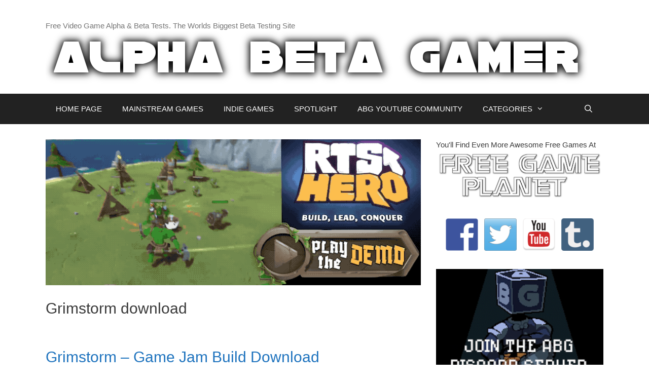

--- FILE ---
content_type: text/html; charset=UTF-8
request_url: https://www.alphabetagamer.com/tag/grimstorm-download/
body_size: 11038
content:
<!DOCTYPE html><html dir=ltr lang=en-US prefix="og: https://ogp.me/ns#"><head><meta charset="UTF-8"><title>Grimstorm download | Alpha Beta Gamer</title><meta name="robots" content="noindex, max-snippet:-1, max-image-preview:large, max-video-preview:-1"><link rel=canonical href=https://www.alphabetagamer.com/tag/grimstorm-download/ ><meta name="generator" content="All in One SEO (AIOSEO) 4.7.1.1"> <script type=application/ld+json class=aioseo-schema>{"@context":"https:\/\/schema.org","@graph":[{"@type":"BreadcrumbList","@id":"https:\/\/www.alphabetagamer.com\/tag\/grimstorm-download\/#breadcrumblist","itemListElement":[{"@type":"ListItem","@id":"https:\/\/www.alphabetagamer.com\/#listItem","position":1,"name":"Home","item":"https:\/\/www.alphabetagamer.com\/","nextItem":"https:\/\/www.alphabetagamer.com\/tag\/grimstorm-download\/#listItem"},{"@type":"ListItem","@id":"https:\/\/www.alphabetagamer.com\/tag\/grimstorm-download\/#listItem","position":2,"name":"Grimstorm download","previousItem":"https:\/\/www.alphabetagamer.com\/#listItem"}]},{"@type":"CollectionPage","@id":"https:\/\/www.alphabetagamer.com\/tag\/grimstorm-download\/#collectionpage","url":"https:\/\/www.alphabetagamer.com\/tag\/grimstorm-download\/","name":"Grimstorm download | Alpha Beta Gamer","inLanguage":"en-US","isPartOf":{"@id":"https:\/\/www.alphabetagamer.com\/#website"},"breadcrumb":{"@id":"https:\/\/www.alphabetagamer.com\/tag\/grimstorm-download\/#breadcrumblist"}},{"@type":"Organization","@id":"https:\/\/www.alphabetagamer.com\/#organization","name":"Alpha Beta Gamer","description":"Free Video Game Alpha & Beta Tests. The Worlds Biggest Beta Testing Site","url":"https:\/\/www.alphabetagamer.com\/","logo":{"@type":"ImageObject","url":"https:\/\/www.alphabetagamer.com\/wp-content\/uploads\/2020\/07\/abg-logo.jpg","@id":"https:\/\/www.alphabetagamer.com\/tag\/grimstorm-download\/#organizationLogo","width":341,"height":341},"image":{"@id":"https:\/\/www.alphabetagamer.com\/tag\/grimstorm-download\/#organizationLogo"},"sameAs":["https:\/\/www.facebook.com\/AlphaBetaGamer\/","https:\/\/twitter.com\/gameralphabeta","https:\/\/www.instagram.com\/alpha_beta_gamer\/?hl=en","https:\/\/www.youtube.com\/channel\/UCXKNiazqmuUi9CeX_kyDpjw","https:\/\/alpha-beta-gamer.tumblr.com\/"]},{"@type":"WebSite","@id":"https:\/\/www.alphabetagamer.com\/#website","url":"https:\/\/www.alphabetagamer.com\/","name":"Alpha Beta Gamer","description":"Free Video Game Alpha & Beta Tests. The Worlds Biggest Beta Testing Site","inLanguage":"en-US","publisher":{"@id":"https:\/\/www.alphabetagamer.com\/#organization"}}]}</script> <meta name="viewport" content="width=device-width, initial-scale=1"><link rel=dns-prefetch href=//stats.wp.com><link rel=dns-prefetch href=//v0.wordpress.com><link rel=alternate type=application/rss+xml title="Alpha Beta Gamer &raquo; Feed" href=https://www.alphabetagamer.com/feed/ ><link rel=alternate type=application/rss+xml title="Alpha Beta Gamer &raquo; Comments Feed" href=https://www.alphabetagamer.com/comments/feed/ ><link rel=alternate type=application/rss+xml title="Alpha Beta Gamer &raquo; Grimstorm download Tag Feed" href=https://www.alphabetagamer.com/tag/grimstorm-download/feed/ > <script>window._wpemojiSettings={"baseUrl":"https:\/\/s.w.org\/images\/core\/emoji\/15.0.3\/72x72\/","ext":".png","svgUrl":"https:\/\/s.w.org\/images\/core\/emoji\/15.0.3\/svg\/","svgExt":".svg","source":{"concatemoji":"https:\/\/www.alphabetagamer.com\/wp-includes\/js\/wp-emoji-release.min.js?ver=0c9e64c49971ed585167273ee1bcc785"}};!function(i,n){var o,s,e;function c(e){try{var t={supportTests:e,timestamp:(new Date).valueOf()};sessionStorage.setItem(o,JSON.stringify(t))}catch(e){}}function p(e,t,n){e.clearRect(0,0,e.canvas.width,e.canvas.height),e.fillText(t,0,0);var t=new Uint32Array(e.getImageData(0,0,e.canvas.width,e.canvas.height).data),r=(e.clearRect(0,0,e.canvas.width,e.canvas.height),e.fillText(n,0,0),new Uint32Array(e.getImageData(0,0,e.canvas.width,e.canvas.height).data));return t.every(function(e,t){return e===r[t]})}function u(e,t,n){switch(t){case"flag":return n(e,"\ud83c\udff3\ufe0f\u200d\u26a7\ufe0f","\ud83c\udff3\ufe0f\u200b\u26a7\ufe0f")?!1:!n(e,"\ud83c\uddfa\ud83c\uddf3","\ud83c\uddfa\u200b\ud83c\uddf3")&&!n(e,"\ud83c\udff4\udb40\udc67\udb40\udc62\udb40\udc65\udb40\udc6e\udb40\udc67\udb40\udc7f","\ud83c\udff4\u200b\udb40\udc67\u200b\udb40\udc62\u200b\udb40\udc65\u200b\udb40\udc6e\u200b\udb40\udc67\u200b\udb40\udc7f");case"emoji":return!n(e,"\ud83d\udc26\u200d\u2b1b","\ud83d\udc26\u200b\u2b1b")}return!1}function f(e,t,n){var r="undefined"!=typeof WorkerGlobalScope&&self instanceof WorkerGlobalScope?new OffscreenCanvas(300,150):i.createElement("canvas"),a=r.getContext("2d",{willReadFrequently:!0}),o=(a.textBaseline="top",a.font="600 32px Arial",{});return e.forEach(function(e){o[e]=t(a,e,n)}),o}function t(e){var t=i.createElement("script");t.src=e,t.defer=!0,i.head.appendChild(t)}"undefined"!=typeof Promise&&(o="wpEmojiSettingsSupports",s=["flag","emoji"],n.supports={everything:!0,everythingExceptFlag:!0},e=new Promise(function(e){i.addEventListener("DOMContentLoaded",e,{once:!0})}),new Promise(function(t){var n=function(){try{var e=JSON.parse(sessionStorage.getItem(o));if("object"==typeof e&&"number"==typeof e.timestamp&&(new Date).valueOf()<e.timestamp+604800&&"object"==typeof e.supportTests)return e.supportTests}catch(e){}return null}();if(!n){if("undefined"!=typeof Worker&&"undefined"!=typeof OffscreenCanvas&&"undefined"!=typeof URL&&URL.createObjectURL&&"undefined"!=typeof Blob)try{var e="postMessage("+f.toString()+"("+[JSON.stringify(s),u.toString(),p.toString()].join(",")+"));",r=new Blob([e],{type:"text/javascript"}),a=new Worker(URL.createObjectURL(r),{name:"wpTestEmojiSupports"});return void(a.onmessage=function(e){c(n=e.data),a.terminate(),t(n)})}catch(e){}c(n=f(s,u,p))}t(n)}).then(function(e){for(var t in e)n.supports[t]=e[t],n.supports.everything=n.supports.everything&&n.supports[t],"flag"!==t&&(n.supports.everythingExceptFlag=n.supports.everythingExceptFlag&&n.supports[t]);n.supports.everythingExceptFlag=n.supports.everythingExceptFlag&&!n.supports.flag,n.DOMReady=!1,n.readyCallback=function(){n.DOMReady=!0}}).then(function(){return e}).then(function(){var e;n.supports.everything||(n.readyCallback(),(e=n.source||{}).concatemoji?t(e.concatemoji):e.wpemoji&&e.twemoji&&(t(e.twemoji),t(e.wpemoji)))}))}((window,document),window._wpemojiSettings);</script> <style id=wp-emoji-styles-inline-css>img.wp-smiley,img.emoji{display:inline !important;border:none !important;box-shadow:none !important;height:1em !important;width:1em !important;margin:0 0.07em !important;vertical-align:-0.1em !important;background:none !important;padding:0 !important}</style><link rel=stylesheet id=wp-block-library-css href='https://www.alphabetagamer.com/wp-includes/css/dist/block-library/style.min.css?x92140&amp;ver=0c9e64c49971ed585167273ee1bcc785' media=all><link rel=stylesheet id=mediaelement-css href='https://www.alphabetagamer.com/wp-includes/js/mediaelement/mediaelementplayer-legacy.min.css?x92140&amp;ver=4.2.17' media=all><link rel=stylesheet id=wp-mediaelement-css href='https://www.alphabetagamer.com/wp-includes/js/mediaelement/wp-mediaelement.min.css?x92140&amp;ver=0c9e64c49971ed585167273ee1bcc785' media=all><style id=jetpack-sharing-buttons-style-inline-css>.jetpack-sharing-buttons__services-list{display:flex;flex-direction:row;flex-wrap:wrap;gap:0;list-style-type:none;margin:5px;padding:0}.jetpack-sharing-buttons__services-list.has-small-icon-size{font-size:12px}.jetpack-sharing-buttons__services-list.has-normal-icon-size{font-size:16px}.jetpack-sharing-buttons__services-list.has-large-icon-size{font-size:24px}.jetpack-sharing-buttons__services-list.has-huge-icon-size{font-size:36px}@media print{.jetpack-sharing-buttons__services-list{display:none!important}}.editor-styles-wrapper .wp-block-jetpack-sharing-buttons{gap:0;padding-inline-start:0}ul.jetpack-sharing-buttons__services-list.has-background{padding:1.25em 2.375em}</style><style id=classic-theme-styles-inline-css>.wp-block-button__link{color:#fff;background-color:#32373c;border-radius:9999px;box-shadow:none;text-decoration:none;padding:calc(.667em + 2px) calc(1.333em + 2px);font-size:1.125em}.wp-block-file__button{background:#32373c;color:#fff;text-decoration:none}</style><style id=global-styles-inline-css>/*<![CDATA[*/:root{--wp--preset--aspect-ratio--square:1;--wp--preset--aspect-ratio--4-3:4/3;--wp--preset--aspect-ratio--3-4:3/4;--wp--preset--aspect-ratio--3-2:3/2;--wp--preset--aspect-ratio--2-3:2/3;--wp--preset--aspect-ratio--16-9:16/9;--wp--preset--aspect-ratio--9-16:9/16;--wp--preset--color--black:#000;--wp--preset--color--cyan-bluish-gray:#abb8c3;--wp--preset--color--white:#fff;--wp--preset--color--pale-pink:#f78da7;--wp--preset--color--vivid-red:#cf2e2e;--wp--preset--color--luminous-vivid-orange:#ff6900;--wp--preset--color--luminous-vivid-amber:#fcb900;--wp--preset--color--light-green-cyan:#7bdcb5;--wp--preset--color--vivid-green-cyan:#00d084;--wp--preset--color--pale-cyan-blue:#8ed1fc;--wp--preset--color--vivid-cyan-blue:#0693e3;--wp--preset--color--vivid-purple:#9b51e0;--wp--preset--color--contrast:var(--contrast);--wp--preset--color--contrast-2:var(--contrast-2);--wp--preset--color--contrast-3:var(--contrast-3);--wp--preset--color--base:var(--base);--wp--preset--color--base-2:var(--base-2);--wp--preset--color--base-3:var(--base-3);--wp--preset--color--accent:var(--accent);--wp--preset--gradient--vivid-cyan-blue-to-vivid-purple:linear-gradient(135deg,rgba(6,147,227,1) 0%,rgb(155,81,224) 100%);--wp--preset--gradient--light-green-cyan-to-vivid-green-cyan:linear-gradient(135deg,rgb(122,220,180) 0%,rgb(0,208,130) 100%);--wp--preset--gradient--luminous-vivid-amber-to-luminous-vivid-orange:linear-gradient(135deg,rgba(252,185,0,1) 0%,rgba(255,105,0,1) 100%);--wp--preset--gradient--luminous-vivid-orange-to-vivid-red:linear-gradient(135deg,rgba(255,105,0,1) 0%,rgb(207,46,46) 100%);--wp--preset--gradient--very-light-gray-to-cyan-bluish-gray:linear-gradient(135deg,rgb(238,238,238) 0%,rgb(169,184,195) 100%);--wp--preset--gradient--cool-to-warm-spectrum:linear-gradient(135deg,rgb(74,234,220) 0%,rgb(151,120,209) 20%,rgb(207,42,186) 40%,rgb(238,44,130) 60%,rgb(251,105,98) 80%,rgb(254,248,76) 100%);--wp--preset--gradient--blush-light-purple:linear-gradient(135deg,rgb(255,206,236) 0%,rgb(152,150,240) 100%);--wp--preset--gradient--blush-bordeaux:linear-gradient(135deg,rgb(254,205,165) 0%,rgb(254,45,45) 50%,rgb(107,0,62) 100%);--wp--preset--gradient--luminous-dusk:linear-gradient(135deg,rgb(255,203,112) 0%,rgb(199,81,192) 50%,rgb(65,88,208) 100%);--wp--preset--gradient--pale-ocean:linear-gradient(135deg,rgb(255,245,203) 0%,rgb(182,227,212) 50%,rgb(51,167,181) 100%);--wp--preset--gradient--electric-grass:linear-gradient(135deg,rgb(202,248,128) 0%,rgb(113,206,126) 100%);--wp--preset--gradient--midnight:linear-gradient(135deg,rgb(2,3,129) 0%,rgb(40,116,252) 100%);--wp--preset--font-size--small:13px;--wp--preset--font-size--medium:20px;--wp--preset--font-size--large:36px;--wp--preset--font-size--x-large:42px;--wp--preset--spacing--20:0.44rem;--wp--preset--spacing--30:0.67rem;--wp--preset--spacing--40:1rem;--wp--preset--spacing--50:1.5rem;--wp--preset--spacing--60:2.25rem;--wp--preset--spacing--70:3.38rem;--wp--preset--spacing--80:5.06rem;--wp--preset--shadow--natural:6px 6px 9px rgba(0, 0, 0, 0.2);--wp--preset--shadow--deep:12px 12px 50px rgba(0, 0, 0, 0.4);--wp--preset--shadow--sharp:6px 6px 0px rgba(0, 0, 0, 0.2);--wp--preset--shadow--outlined:6px 6px 0px -3px rgba(255, 255, 255, 1), 6px 6px rgba(0, 0, 0, 1);--wp--preset--shadow--crisp:6px 6px 0px rgba(0, 0, 0, 1)}:where(.is-layout-flex){gap:0.5em}:where(.is-layout-grid){gap:0.5em}body .is-layout-flex{display:flex}.is-layout-flex{flex-wrap:wrap;align-items:center}.is-layout-flex>:is(*,div){margin:0}body .is-layout-grid{display:grid}.is-layout-grid>:is(*,div){margin:0}:where(.wp-block-columns.is-layout-flex){gap:2em}:where(.wp-block-columns.is-layout-grid){gap:2em}:where(.wp-block-post-template.is-layout-flex){gap:1.25em}:where(.wp-block-post-template.is-layout-grid){gap:1.25em}.has-black-color{color:var(--wp--preset--color--black) !important}.has-cyan-bluish-gray-color{color:var(--wp--preset--color--cyan-bluish-gray) !important}.has-white-color{color:var(--wp--preset--color--white) !important}.has-pale-pink-color{color:var(--wp--preset--color--pale-pink) !important}.has-vivid-red-color{color:var(--wp--preset--color--vivid-red) !important}.has-luminous-vivid-orange-color{color:var(--wp--preset--color--luminous-vivid-orange) !important}.has-luminous-vivid-amber-color{color:var(--wp--preset--color--luminous-vivid-amber) !important}.has-light-green-cyan-color{color:var(--wp--preset--color--light-green-cyan) !important}.has-vivid-green-cyan-color{color:var(--wp--preset--color--vivid-green-cyan) !important}.has-pale-cyan-blue-color{color:var(--wp--preset--color--pale-cyan-blue) !important}.has-vivid-cyan-blue-color{color:var(--wp--preset--color--vivid-cyan-blue) !important}.has-vivid-purple-color{color:var(--wp--preset--color--vivid-purple) !important}.has-black-background-color{background-color:var(--wp--preset--color--black) !important}.has-cyan-bluish-gray-background-color{background-color:var(--wp--preset--color--cyan-bluish-gray) !important}.has-white-background-color{background-color:var(--wp--preset--color--white) !important}.has-pale-pink-background-color{background-color:var(--wp--preset--color--pale-pink) !important}.has-vivid-red-background-color{background-color:var(--wp--preset--color--vivid-red) !important}.has-luminous-vivid-orange-background-color{background-color:var(--wp--preset--color--luminous-vivid-orange) !important}.has-luminous-vivid-amber-background-color{background-color:var(--wp--preset--color--luminous-vivid-amber) !important}.has-light-green-cyan-background-color{background-color:var(--wp--preset--color--light-green-cyan) !important}.has-vivid-green-cyan-background-color{background-color:var(--wp--preset--color--vivid-green-cyan) !important}.has-pale-cyan-blue-background-color{background-color:var(--wp--preset--color--pale-cyan-blue) !important}.has-vivid-cyan-blue-background-color{background-color:var(--wp--preset--color--vivid-cyan-blue) !important}.has-vivid-purple-background-color{background-color:var(--wp--preset--color--vivid-purple) !important}.has-black-border-color{border-color:var(--wp--preset--color--black) !important}.has-cyan-bluish-gray-border-color{border-color:var(--wp--preset--color--cyan-bluish-gray) !important}.has-white-border-color{border-color:var(--wp--preset--color--white) !important}.has-pale-pink-border-color{border-color:var(--wp--preset--color--pale-pink) !important}.has-vivid-red-border-color{border-color:var(--wp--preset--color--vivid-red) !important}.has-luminous-vivid-orange-border-color{border-color:var(--wp--preset--color--luminous-vivid-orange) !important}.has-luminous-vivid-amber-border-color{border-color:var(--wp--preset--color--luminous-vivid-amber) !important}.has-light-green-cyan-border-color{border-color:var(--wp--preset--color--light-green-cyan) !important}.has-vivid-green-cyan-border-color{border-color:var(--wp--preset--color--vivid-green-cyan) !important}.has-pale-cyan-blue-border-color{border-color:var(--wp--preset--color--pale-cyan-blue) !important}.has-vivid-cyan-blue-border-color{border-color:var(--wp--preset--color--vivid-cyan-blue) !important}.has-vivid-purple-border-color{border-color:var(--wp--preset--color--vivid-purple) !important}.has-vivid-cyan-blue-to-vivid-purple-gradient-background{background:var(--wp--preset--gradient--vivid-cyan-blue-to-vivid-purple) !important}.has-light-green-cyan-to-vivid-green-cyan-gradient-background{background:var(--wp--preset--gradient--light-green-cyan-to-vivid-green-cyan) !important}.has-luminous-vivid-amber-to-luminous-vivid-orange-gradient-background{background:var(--wp--preset--gradient--luminous-vivid-amber-to-luminous-vivid-orange) !important}.has-luminous-vivid-orange-to-vivid-red-gradient-background{background:var(--wp--preset--gradient--luminous-vivid-orange-to-vivid-red) !important}.has-very-light-gray-to-cyan-bluish-gray-gradient-background{background:var(--wp--preset--gradient--very-light-gray-to-cyan-bluish-gray) !important}.has-cool-to-warm-spectrum-gradient-background{background:var(--wp--preset--gradient--cool-to-warm-spectrum) !important}.has-blush-light-purple-gradient-background{background:var(--wp--preset--gradient--blush-light-purple) !important}.has-blush-bordeaux-gradient-background{background:var(--wp--preset--gradient--blush-bordeaux) !important}.has-luminous-dusk-gradient-background{background:var(--wp--preset--gradient--luminous-dusk) !important}.has-pale-ocean-gradient-background{background:var(--wp--preset--gradient--pale-ocean) !important}.has-electric-grass-gradient-background{background:var(--wp--preset--gradient--electric-grass) !important}.has-midnight-gradient-background{background:var(--wp--preset--gradient--midnight) !important}.has-small-font-size{font-size:var(--wp--preset--font-size--small) !important}.has-medium-font-size{font-size:var(--wp--preset--font-size--medium) !important}.has-large-font-size{font-size:var(--wp--preset--font-size--large) !important}.has-x-large-font-size{font-size:var(--wp--preset--font-size--x-large) !important}:where(.wp-block-post-template.is-layout-flex){gap:1.25em}:where(.wp-block-post-template.is-layout-grid){gap:1.25em}:where(.wp-block-columns.is-layout-flex){gap:2em}:where(.wp-block-columns.is-layout-grid){gap:2em}:root :where(.wp-block-pullquote){font-size:1.5em;line-height:1.6}/*]]>*/</style><link rel=stylesheet id=generate-style-grid-css href='https://www.alphabetagamer.com/wp-content/themes/generatepress/assets/css/unsemantic-grid.min.css?x92140&amp;ver=3.5.1' media=all><link rel=stylesheet id=generate-style-css href='https://www.alphabetagamer.com/wp-content/themes/generatepress/assets/css/style.min.css?x92140&amp;ver=3.5.1' media=all><style id=generate-style-inline-css>/*<![CDATA[*/body{background-color:#fff;color:#3a3a3a}a{color:#1e73be}a:hover,a:focus,a:active{color:#000}body .grid-container{max-width:1100px}.wp-block-group__inner-container{max-width:1100px;margin-left:auto;margin-right:auto}.navigation-search{position:absolute;left:-99999px;pointer-events:none;visibility:hidden;z-index:20;width:100%;top:0;transition:opacity 100ms ease-in-out;opacity:0}.navigation-search.nav-search-active{left:0;right:0;pointer-events:auto;visibility:visible;opacity:1}.navigation-search input[type="search"]{outline:0;border:0;vertical-align:bottom;line-height:1;opacity:0.9;width:100%;z-index:20;border-radius:0;-webkit-appearance:none;height:60px}.navigation-search input::-ms-clear{display:none;width:0;height:0}.navigation-search input::-ms-reveal{display:none;width:0;height:0}.navigation-search input::-webkit-search-decoration, .navigation-search input::-webkit-search-cancel-button, .navigation-search input::-webkit-search-results-button, .navigation-search input::-webkit-search-results-decoration{display:none}.main-navigation li.search-item{z-index:21}li.search-item.active{transition:opacity 100ms ease-in-out}.nav-left-sidebar .main-navigation li.search-item.active,.nav-right-sidebar .main-navigation li.search-item.active{width:auto;display:inline-block;float:right}.gen-sidebar-nav .navigation-search{top:auto;bottom:0}:root{--contrast:#222;--contrast-2:#575760;--contrast-3:#b2b2be;--base:#f0f0f0;--base-2:#f7f8f9;--base-3:#fff;--accent:#1e73be}:root .has-contrast-color{color:var(--contrast)}:root .has-contrast-background-color{background-color:var(--contrast)}:root .has-contrast-2-color{color:var(--contrast-2)}:root .has-contrast-2-background-color{background-color:var(--contrast-2)}:root .has-contrast-3-color{color:var(--contrast-3)}:root .has-contrast-3-background-color{background-color:var(--contrast-3)}:root .has-base-color{color:var(--base)}:root .has-base-background-color{background-color:var(--base)}:root .has-base-2-color{color:var(--base-2)}:root .has-base-2-background-color{background-color:var(--base-2)}:root .has-base-3-color{color:var(--base-3)}:root .has-base-3-background-color{background-color:var(--base-3)}:root .has-accent-color{color:var(--accent)}:root .has-accent-background-color{background-color:var(--accent)}body,button,input,select,textarea{font-family:Arial,Helvetica,sans-serif;font-size:18px}body{line-height:1.5}.entry-content>[class*="wp-block-"]:not(:last-child):not(.wp-block-heading){margin-bottom:1.5em}.main-title{font-size:45px}.main-navigation .main-nav ul ul li a{font-size:14px}.widget-title{font-size:29px}.sidebar .widget, .footer-widgets .widget{font-size:15px}h1{font-weight:300;font-size:30px}h2{font-weight:300;font-size:30px}h3{font-size:20px}h4{font-size:inherit}h5{font-size:inherit}@media (max-width:768px){.main-title{font-size:30px}h1{font-size:30px}h2{font-size:25px}}.top-bar{background-color:#636363;color:#fff}.top-bar a{color:#fff}.top-bar a:hover{color:#303030}.site-header{background-color:#fff;color:#3a3a3a}.site-header a{color:#3a3a3a}.main-title a,.main-title a:hover{color:#222}.site-description{color:#757575}.main-navigation,.main-navigation ul ul{background-color:#222}.main-navigation .main-nav ul li a, .main-navigation .menu-toggle, .main-navigation .menu-bar-items{color:#fff}.main-navigation .main-nav ul li:not([class*="current-menu-"]):hover > a, .main-navigation .main-nav ul li:not([class*="current-menu-"]):focus > a, .main-navigation .main-nav ul li.sfHover:not([class*="current-menu-"]) > a, .main-navigation .menu-bar-item:hover > a, .main-navigation .menu-bar-item.sfHover>a{color:#fff;background-color:#3f3f3f}button.menu-toggle:hover,button.menu-toggle:focus,.main-navigation .mobile-bar-items a,.main-navigation .mobile-bar-items a:hover,.main-navigation .mobile-bar-items a:focus{color:#fff}.main-navigation .main-nav ul li[class*="current-menu-"]>a{color:#fff;background-color:#3f3f3f}.navigation-search input[type="search"],.navigation-search input[type="search"]:active, .navigation-search input[type="search"]:focus, .main-navigation .main-nav ul li.search-item.active > a, .main-navigation .menu-bar-items .search-item.active>a{color:#fff;background-color:#3f3f3f}.main-navigation ul ul{background-color:#3f3f3f}.main-navigation .main-nav ul ul li a{color:#fff}.main-navigation .main-nav ul ul li:not([class*="current-menu-"]):hover > a,.main-navigation .main-nav ul ul li:not([class*="current-menu-"]):focus > a, .main-navigation .main-nav ul ul li.sfHover:not([class*="current-menu-"])>a{color:#fff;background-color:#4f4f4f}.main-navigation .main-nav ul ul li[class*="current-menu-"]>a{color:#fff;background-color:#4f4f4f}.separate-containers .inside-article, .separate-containers .comments-area, .separate-containers .page-header, .one-container .container, .separate-containers .paging-navigation,.inside-page-header{background-color:#fff}.entry-meta{color:#595959}.entry-meta a{color:#595959}.entry-meta a:hover{color:#1e73be}.sidebar .widget{background-color:#fff}.sidebar .widget .widget-title{color:#000}.footer-widgets{background-color:#fff}.footer-widgets .widget-title{color:#000}.site-info{color:#fff;background-color:#222}.site-info a{color:#fff}.site-info a:hover{color:#606060}.footer-bar .widget_nav_menu .current-menu-item a{color:#606060}input[type="text"],input[type="email"],input[type="url"],input[type="password"],input[type="search"],input[type="tel"],input[type="number"],textarea,select{color:#666;background-color:#fafafa;border-color:#ccc}input[type="text"]:focus,input[type="email"]:focus,input[type="url"]:focus,input[type="password"]:focus,input[type="search"]:focus,input[type="tel"]:focus,input[type="number"]:focus,textarea:focus,select:focus{color:#666;background-color:#fff;border-color:#bfbfbf}button,html input[type="button"],input[type="reset"],input[type="submit"],a.button,a.wp-block-button__link:not(.has-background){color:#fff;background-color:#666}button:hover,html input[type="button"]:hover,input[type="reset"]:hover,input[type="submit"]:hover,a.button:hover,button:focus,html input[type="button"]:focus,input[type="reset"]:focus,input[type="submit"]:focus,a.button:focus,a.wp-block-button__link:not(.has-background):active,a.wp-block-button__link:not(.has-background):focus,a.wp-block-button__link:not(.has-background):hover{color:#fff;background-color:#3f3f3f}a.generate-back-to-top{background-color:rgba( 0,0,0,0.4 );color:#fff}a.generate-back-to-top:hover,a.generate-back-to-top:focus{background-color:rgba( 0,0,0,0.6 );color:#fff}:root{--gp-search-modal-bg-color:var(--base-3);--gp-search-modal-text-color:var(--contrast);--gp-search-modal-overlay-bg-color:rgba(0,0,0,0.2)}@media (max-width:768px){.main-navigation .menu-bar-item:hover > a, .main-navigation .menu-bar-item.sfHover>a{background:none;color:#fff}}.inside-top-bar{padding:10px}.inside-header{padding:40px 40px 20px 40px}.separate-containers .inside-article, .separate-containers .comments-area, .separate-containers .page-header, .separate-containers .paging-navigation, .one-container .site-content,.inside-page-header{padding:20px 0px 10px 0px}.site-main .wp-block-group__inner-container{padding:20px 0px 10px 0px}.entry-content .alignwide, body:not(.no-sidebar) .entry-content .alignfull{margin-left:-0px;width:calc(100% + 0px);max-width:calc(100% + 0px)}.one-container.right-sidebar .site-main,.one-container.both-right .site-main{margin-right:0px}.one-container.left-sidebar .site-main,.one-container.both-left .site-main{margin-left:0px}.one-container.both-sidebars .site-main{margin:0px}.separate-containers .widget, .separate-containers .site-main > *, .separate-containers .page-header, .widget-area .main-navigation{margin-bottom:30px}.separate-containers .site-main{margin:30px}.both-right.separate-containers .inside-left-sidebar{margin-right:15px}.both-right.separate-containers .inside-right-sidebar{margin-left:15px}.both-left.separate-containers .inside-left-sidebar{margin-right:15px}.both-left.separate-containers .inside-right-sidebar{margin-left:15px}.separate-containers .page-header-image, .separate-containers .page-header-contained, .separate-containers .page-header-image-single, .separate-containers .page-header-content-single{margin-top:30px}.separate-containers .inside-right-sidebar, .separate-containers .inside-left-sidebar{margin-top:30px;margin-bottom:30px}.rtl .menu-item-has-children .dropdown-menu-toggle{padding-left:20px}.rtl .main-navigation .main-nav ul li.menu-item-has-children>a{padding-right:20px}.widget-area .widget{padding:0px}.site-info{padding:20px}@media (max-width:768px){.separate-containers .inside-article, .separate-containers .comments-area, .separate-containers .page-header, .separate-containers .paging-navigation, .one-container .site-content,.inside-page-header{padding:30px}.site-main .wp-block-group__inner-container{padding:30px}.site-info{padding-right:10px;padding-left:10px}.entry-content .alignwide, body:not(.no-sidebar) .entry-content .alignfull{margin-left:-30px;width:calc(100% + 60px);max-width:calc(100% + 60px)}}@media (max-width:768px){.main-navigation .menu-toggle,.main-navigation .mobile-bar-items,.sidebar-nav-mobile:not(#sticky-placeholder){display:block}.main-navigation ul,.gen-sidebar-nav{display:none}[class*="nav-float-"] .site-header .inside-header>*{float:none;clear:both}}/*]]>*/</style><link rel=stylesheet id=generate-mobile-style-css href='https://www.alphabetagamer.com/wp-content/themes/generatepress/assets/css/mobile.min.css?x92140&amp;ver=3.5.1' media=all><link rel=stylesheet id=generate-font-icons-css href='https://www.alphabetagamer.com/wp-content/themes/generatepress/assets/css/components/font-icons.min.css?x92140&amp;ver=3.5.1' media=all><link rel=stylesheet id=jetpack_css-css href='https://www.alphabetagamer.com/wp-content/plugins/jetpack/css/jetpack.css?x92140&amp;ver=13.8.2' media=all><link rel=https://api.w.org/ href=https://www.alphabetagamer.com/wp-json/ ><link rel=alternate title=JSON type=application/json href=https://www.alphabetagamer.com/wp-json/wp/v2/tags/3519><link rel=EditURI type=application/rsd+xml title=RSD href=https://www.alphabetagamer.com/xmlrpc.php?rsd><style>img#wpstats{display:none}</style><link rel=icon href=https://www.alphabetagamer.com/wp-content/uploads/2025/05/512-150x150.png?x92140 sizes=32x32><link rel=icon href=https://www.alphabetagamer.com/wp-content/uploads/2025/05/512-300x300.png?x92140 sizes=192x192><link rel=apple-touch-icon href=https://www.alphabetagamer.com/wp-content/uploads/2025/05/512-300x300.png?x92140><meta name="msapplication-TileImage" content="https://www.alphabetagamer.com/wp-content/uploads/2025/05/512-300x300.png"><style id=wp-custom-css>@media only screen and (max-width: 500px){html,body{overflow-x:hidden}}</style></head><body data-rsssl=1 class="archive tag tag-grimstorm-download tag-3519 wp-custom-logo wp-embed-responsive post-image-below-header post-image-aligned-center right-sidebar nav-below-header separate-containers fluid-header active-footer-widgets-0 nav-search-enabled nav-aligned-left header-aligned-left dropdown-hover" itemtype=https://schema.org/Blog itemscope> <a class="screen-reader-text skip-link" href=#content title="Skip to content">Skip to content</a><header class=site-header id=masthead aria-label=Site  itemtype=https://schema.org/WPHeader itemscope><div class="inside-header grid-container grid-parent"><div class=site-branding><p class=site-description itemprop=description>Free Video Game Alpha & Beta Tests. The Worlds Biggest Beta Testing Site</p></div><div class=site-logo> <a href=https://www.alphabetagamer.com/ rel=home> <img class="header-image is-logo-image" alt="Alpha Beta Gamer" src=https://www.alphabetagamer.com/wp-content/uploads/2014/04/ALPHA-BETA-GAMER-LOGO.png?x92140> </a></div></div></header><nav class="main-navigation sub-menu-right" id=site-navigation aria-label=Primary  itemtype=https://schema.org/SiteNavigationElement itemscope><div class="inside-navigation grid-container grid-parent"><form method=get class="search-form navigation-search" action=https://www.alphabetagamer.com/ > <input type=search class=search-field value name=s title=Search></form><div class=mobile-bar-items> <span class=search-item> <a aria-label="Open Search Bar" href=#> </a> </span></div> <button class=menu-toggle aria-controls=primary-menu aria-expanded=false> <span class=mobile-menu>Menu</span>		</button><div id=primary-menu class=main-nav><ul id=menu-main-menu class=" menu sf-menu"><li id=menu-item-43 class="menu-item menu-item-type-custom menu-item-object-custom menu-item-home menu-item-43"><a href=https://www.alphabetagamer.com/ >HOME PAGE</a></li> <li id=menu-item-449 class="menu-item menu-item-type-taxonomy menu-item-object-category menu-item-449"><a href=https://www.alphabetagamer.com/category/mainstream/ >MAINSTREAM GAMES</a></li> <li id=menu-item-450 class="menu-item menu-item-type-taxonomy menu-item-object-category menu-item-450"><a href=https://www.alphabetagamer.com/category/indie/ >INDIE GAMES</a></li> <li id=menu-item-10920 class="menu-item menu-item-type-taxonomy menu-item-object-category menu-item-10920"><a href=https://www.alphabetagamer.com/category/alpha-beta-spotlight/ >SPOTLIGHT</a></li> <li id=menu-item-10068 class="menu-item menu-item-type-post_type menu-item-object-page menu-item-10068"><a href=https://www.alphabetagamer.com/abg-youtube-community/ >ABG YOUTUBE COMMUNITY</a></li> <li id=menu-item-20167 class="menu-item menu-item-type-post_type menu-item-object-page menu-item-has-children menu-item-20167"><a href=https://www.alphabetagamer.com/categories/ >CATEGORIES<span role=presentation class=dropdown-menu-toggle></span></a><ul class=sub-menu> <li id=menu-item-20168 class="menu-item menu-item-type-taxonomy menu-item-object-category menu-item-20168"><a href=https://www.alphabetagamer.com/category/adventure/ >Adventure</a></li> <li id=menu-item-20169 class="menu-item menu-item-type-taxonomy menu-item-object-category menu-item-20169"><a href=https://www.alphabetagamer.com/category/arcade/ >Arcade</a></li> <li id=menu-item-20171 class="menu-item menu-item-type-taxonomy menu-item-object-category menu-item-20171"><a href=https://www.alphabetagamer.com/category/browser-game/ >Browser Game</a></li> <li id=menu-item-20172 class="menu-item menu-item-type-taxonomy menu-item-object-category menu-item-20172"><a href=https://www.alphabetagamer.com/category/console-games/ >Console Games</a></li> <li id=menu-item-20173 class="menu-item menu-item-type-taxonomy menu-item-object-category menu-item-20173"><a href=https://www.alphabetagamer.com/category/download-2/ >Download</a></li> <li id=menu-item-20174 class="menu-item menu-item-type-taxonomy menu-item-object-category menu-item-20174"><a href=https://www.alphabetagamer.com/category/driving-games/ >Driving games</a></li> <li id=menu-item-20175 class="menu-item menu-item-type-taxonomy menu-item-object-category menu-item-20175"><a href=https://www.alphabetagamer.com/category/fighting-games/ >Fighting games</a></li> <li id=menu-item-20176 class="menu-item menu-item-type-taxonomy menu-item-object-category menu-item-20176"><a href=https://www.alphabetagamer.com/category/fps/ >FPS</a></li> <li id=menu-item-20177 class="menu-item menu-item-type-taxonomy menu-item-object-category menu-item-20177"><a href=https://www.alphabetagamer.com/category/funny-games/ >Funny games</a></li> <li id=menu-item-20178 class="menu-item menu-item-type-taxonomy menu-item-object-category menu-item-20178"><a href=https://www.alphabetagamer.com/category/horror/ >Horror</a></li> <li id=menu-item-20179 class="menu-item menu-item-type-taxonomy menu-item-object-category menu-item-20179"><a href=https://www.alphabetagamer.com/category/indie/ >Indie</a></li> <li id=menu-item-20180 class="menu-item menu-item-type-taxonomy menu-item-object-category menu-item-20180"><a href=https://www.alphabetagamer.com/category/ios-android/ >iOS &#038; Android</a></li> <li id=menu-item-20181 class="menu-item menu-item-type-taxonomy menu-item-object-category menu-item-20181"><a href=https://www.alphabetagamer.com/category/kickstarter/ >Kickstarter</a></li> <li id=menu-item-20182 class="menu-item menu-item-type-taxonomy menu-item-object-category menu-item-20182"><a href=https://www.alphabetagamer.com/category/mac/ >Mac</a></li> <li id=menu-item-20183 class="menu-item menu-item-type-taxonomy menu-item-object-category menu-item-20183"><a href=https://www.alphabetagamer.com/category/mainstream/ >Mainstream</a></li> <li id=menu-item-20184 class="menu-item menu-item-type-taxonomy menu-item-object-category menu-item-20184"><a href=https://www.alphabetagamer.com/category/mmo/ >MMO</a></li> <li id=menu-item-20185 class="menu-item menu-item-type-taxonomy menu-item-object-category menu-item-20185"><a href=https://www.alphabetagamer.com/category/mobas/ >MOBAs</a></li> <li id=menu-item-20186 class="menu-item menu-item-type-taxonomy menu-item-object-category menu-item-20186"><a href=https://www.alphabetagamer.com/category/multiplayer/ >Multiplayer</a></li> <li id=menu-item-20187 class="menu-item menu-item-type-taxonomy menu-item-object-category menu-item-20187"><a href=https://www.alphabetagamer.com/category/music/ >Music</a></li> <li id=menu-item-20188 class="menu-item menu-item-type-taxonomy menu-item-object-category menu-item-20188"><a href=https://www.alphabetagamer.com/category/oculus-rift/ >Oculus Rift</a></li> <li id=menu-item-20189 class="menu-item menu-item-type-taxonomy menu-item-object-category menu-item-20189"><a href=https://www.alphabetagamer.com/category/platformer/ >Platformer</a></li> <li id=menu-item-20190 class="menu-item menu-item-type-taxonomy menu-item-object-category menu-item-20190"><a href=https://www.alphabetagamer.com/category/puzzle/ >Puzzle</a></li> <li id=menu-item-20191 class="menu-item menu-item-type-taxonomy menu-item-object-category menu-item-20191"><a href=https://www.alphabetagamer.com/category/qwop/ >QWOP</a></li> <li id=menu-item-20192 class="menu-item menu-item-type-taxonomy menu-item-object-category menu-item-20192"><a href=https://www.alphabetagamer.com/category/retro/ >Retro</a></li> <li id=menu-item-20193 class="menu-item menu-item-type-taxonomy menu-item-object-category menu-item-20193"><a href=https://www.alphabetagamer.com/category/roguelike/ >Roguelike</a></li> <li id=menu-item-20194 class="menu-item menu-item-type-taxonomy menu-item-object-category menu-item-20194"><a href=https://www.alphabetagamer.com/category/rpg/ >RPG</a></li> <li id=menu-item-20195 class="menu-item menu-item-type-taxonomy menu-item-object-category menu-item-20195"><a href=https://www.alphabetagamer.com/category/sandbox/ >Sandbox</a></li> <li id=menu-item-20196 class="menu-item menu-item-type-taxonomy menu-item-object-category menu-item-20196"><a href=https://www.alphabetagamer.com/category/simulation/ >Simulation</a></li> <li id=menu-item-20197 class="menu-item menu-item-type-taxonomy menu-item-object-category menu-item-20197"><a href=https://www.alphabetagamer.com/category/sport-games/ >Sport games</a></li> <li id=menu-item-20198 class="menu-item menu-item-type-taxonomy menu-item-object-category menu-item-20198"><a href=https://www.alphabetagamer.com/category/stealth/ >Stealth</a></li> <li id=menu-item-20199 class="menu-item menu-item-type-taxonomy menu-item-object-category menu-item-20199"><a href=https://www.alphabetagamer.com/category/steam-2/ >Steam</a></li> <li id=menu-item-20200 class="menu-item menu-item-type-taxonomy menu-item-object-category menu-item-20200"><a href=https://www.alphabetagamer.com/category/strategy/ >Strategy</a></li> <li id=menu-item-20201 class="menu-item menu-item-type-taxonomy menu-item-object-category menu-item-20201"><a href=https://www.alphabetagamer.com/category/trading-card-games/ >Trading Card Games</a></li> <li id=menu-item-20202 class="menu-item menu-item-type-taxonomy menu-item-object-category menu-item-20202"><a href=https://www.alphabetagamer.com/category/uncategorized/ >Uncategorized</a></li></ul> </li> <li class="search-item menu-item-align-right"><a aria-label="Open Search Bar" href=#></a></li></ul></div></div></nav><div class="site grid-container container hfeed grid-parent" id=page><div class=site-content id=content><div class="content-area grid-parent mobile-grid-100 grid-70 tablet-grid-70" id=primary><main class=site-main id=main> <a title=RTSHero href=https://store.steampowered.com/app/2499940/RTS_Hero/ target=_blank rel="noopener sponsored"><img class="alignnone size-full wp-image-69280" src=https://www.alphabetagamer.com/wp-content/uploads/2025/12/RTS-Hero-4.gif?x92140 alt width=100% height=auto></a><header class=page-header aria-label=Page><h1 class="page-title"> Grimstorm download</h1></header><article id=post-11747 class="post-11747 post type-post status-publish format-standard hentry category-adventure category-alpha-beta-spotlight category-arcade category-download-2 category-indie category-retro category-rpg tag-dark-souls tag-download tag-free-games tag-grimstorm tag-grimstorm-download tag-grimstorm-game tag-indie-games" itemtype=https://schema.org/CreativeWork itemscope><div class=inside-article><header class=entry-header><h2 class="entry-title" itemprop="headline"><a href=https://www.alphabetagamer.com/grimstorm-game-jam-build-download/ rel=bookmark>Grimstorm &#8211; Game Jam Build Download</a></h2><div class=entry-meta> <span class=posted-on><time class=updated datetime=2015-07-23T21:52:07+00:00 itemprop=dateModified>July 23, 2015</time><time class="entry-date published" datetime=2015-04-17T17:42:07+00:00 itemprop=datePublished>April 17, 2015</time></span> <span class=byline>by <span class="author vcard" itemprop=author itemtype=https://schema.org/Person itemscope><a class="url fn n" href=https://www.alphabetagamer.com/author/guest/ title="View all posts by KJ Robertson" rel=author itemprop=url><span class=author-name itemprop=name>KJ Robertson</span></a></span></span></div></header><div class=entry-content itemprop=text><p><a href=https://www.alphabetagamer.com/wp-content/uploads/2015/04/Grimstorm.gif?x92140><img fetchpriority=high decoding=async class="alignnone size-full wp-image-11758" src=https://www.alphabetagamer.com/wp-content/uploads/2015/04/Grimstorm.gif?x92140 alt=Grimstorm width=651 height=380></a></p><p><em>Grimstorm</em> is essentially <em>Dark Souls</em> (or <em>Bloodborne</em>) distilled into a super tough 2D pixel art adventure, complete with deadly enemies, huge bosses, upgrades and unlockable shortcuts.</p><p>Created for #AdventureJam 2015 and inspired by <em>The Legend of Zelda</em>, <em>Dark Souls</em> and <em>Shovel Knight</em>, <em>Grimstorm</em> sees you storming Castle Grimstorm, a place of terror and very tough enemies.  Much like Dark Souls, you can&#8217;t &hellip; <a href=https://www.alphabetagamer.com/grimstorm-game-jam-build-download/ class=read-more>Read More </a></p></div><footer class=entry-meta aria-label="Entry meta"> <span class=cat-links><span class=screen-reader-text>Categories </span><a href=https://www.alphabetagamer.com/category/adventure/ rel="category tag">Adventure</a>, <a href=https://www.alphabetagamer.com/category/alpha-beta-spotlight/ rel="category tag">Alpha Beta Spotlight</a>, <a href=https://www.alphabetagamer.com/category/arcade/ rel="category tag">Arcade</a>, <a href=https://www.alphabetagamer.com/category/download-2/ rel="category tag">Download</a>, <a href=https://www.alphabetagamer.com/category/indie/ rel="category tag">Indie</a>, <a href=https://www.alphabetagamer.com/category/retro/ rel="category tag">retro</a>, <a href=https://www.alphabetagamer.com/category/rpg/ rel="category tag">RPG</a></span> <span class=tags-links><span class=screen-reader-text>Tags </span><a href=https://www.alphabetagamer.com/tag/dark-souls/ rel=tag>dark souls</a>, <a href=https://www.alphabetagamer.com/tag/download/ rel=tag>download</a>, <a href=https://www.alphabetagamer.com/tag/free-games/ rel=tag>free games</a>, <a href=https://www.alphabetagamer.com/tag/grimstorm/ rel=tag>Grimstorm</a>, <a href=https://www.alphabetagamer.com/tag/grimstorm-download/ rel=tag>Grimstorm download</a>, <a href=https://www.alphabetagamer.com/tag/grimstorm-game/ rel=tag>Grimstorm game</a>, <a href=https://www.alphabetagamer.com/tag/indie-games/ rel=tag>indie games</a></span></footer></div></article></main></div><div class="widget-area sidebar is-right-sidebar grid-30 tablet-grid-30 grid-parent" id=right-sidebar><div class=inside-right-sidebar><aside id=custom_html-7 class="widget_text widget inner-padding widget_custom_html"><div class="textwidget custom-html-widget">You'll Find Even More Awesome Free Games At <a href=https://www.freegameplanet.com/ target=_blank rel="nofollow noopener"><img class="alignnone size-full wp-image-37061" src=https://www.alphabetagamer.com/wp-content/uploads/2018/10/Free-Game-Planet-white.png?x92140 alt width=340 height=101></a></div></aside><aside id=custom_html-2 class="widget_text widget inner-padding widget_custom_html"><div class="textwidget custom-html-widget"><p style="text-align: center;"><a href=https://www.facebook.com/AlphaBetaGamer/ target=_blank rel="attachment noopener wp-att-37049"><img class="alignnone size-full wp-image-37049" src=https://www.alphabetagamer.com/wp-content/uploads/2018/10/facebookgame.png?x92140 alt width=64 height=64></a>   <a href=https://twitter.com/gameralphabeta target=_blank rel="attachment noopener wp-att-37051"><img class="alignnone size-full wp-image-37051" src=https://www.alphabetagamer.com/wp-content/uploads/2018/10/twittergame.png?x92140 alt width=64 height=64></a>   <a href=https://www.youtube.com/channel/UCXKNiazqmuUi9CeX_kyDpjw target=_blank rel="attachment noopener wp-att-37053"><img class="alignnone size-full wp-image-37053" src=https://www.alphabetagamer.com/wp-content/uploads/2018/10/youtubegame.png?x92140 alt width=64 height=64></a>   <a href=http://alpha-beta-gamer.tumblr.com target=_blank rel="attachment noopener wp-att-37054"><img class="alignnone size-full wp-image-37054" src=https://www.alphabetagamer.com/wp-content/uploads/2018/10/tumblrgame.png?x92140 alt width=64 height=64></a></p></div></aside><aside id=block-2 class="widget inner-padding widget_block"><a href=https://discord.gg/3Gtqp9BDeY target=_blank rel="noopener noreferrer"><img decoding=async class="alignnone size-full wp-image-66730" src=https://www.alphabetagamer.com/wp-content/uploads/2025/02/abg-Discord-2.gif?x92140 alt=Advertisement width=100% height=auto></a></aside><aside id=block-4 class="widget inner-padding widget_block"><a href=https://www.alphabetagamer.com/alpha-beta-gamer-supporters/ ><img loading=lazy decoding=async class="alignnone size-full wp-image-67288" src=https://www.alphabetagamer.com/wp-content/uploads/2025/04/ABG-Supporters.png?x92140 alt width=340 height=200 srcset="https://www.alphabetagamer.com/wp-content/uploads/2025/04/ABG-Supporters.png 340w, https://www.alphabetagamer.com/wp-content/uploads/2025/04/ABG-Supporters-300x176.png 300w" sizes="(max-width: 340px) 100vw, 340px"></a></aside><aside id=top-posts-5 class="widget inner-padding widget_top-posts"><h2 class="widget-title">Most Popular Games</h2><ul><li><a href=https://www.alphabetagamer.com/medieval-frontiers-beta-sign-up/ class=bump-view data-bump-view=tp>Medieval Frontiers - Beta Sign Up</a></li><li><a href=https://www.alphabetagamer.com/tides-of-tomorrow-beta-demo/ class=bump-view data-bump-view=tp>Tides of Tomorrow - Beta Demo</a></li><li><a href=https://www.alphabetagamer.com/straying-rules-beta-sign-up/ class=bump-view data-bump-view=tp>Straying Rules - Beta Sign Up</a></li><li><a href=https://www.alphabetagamer.com/duo-quest-beta-sign-up/ class=bump-view data-bump-view=tp>Duo Quest - Beta Sign Up</a></li><li><a href=https://www.alphabetagamer.com/sova-beta-sign-up/ class=bump-view data-bump-view=tp>Sova - Beta Sign Up</a></li><li><a href=https://www.alphabetagamer.com/berry-bury-berry-beta-demo/ class=bump-view data-bump-view=tp>Berry Bury Berry - Beta Demo</a></li><li><a href=https://www.alphabetagamer.com/scramble-knights-royale-beta-sign-up/ class=bump-view data-bump-view=tp>Scramble Knights Royale - Beta Sign Up</a></li><li><a href=https://www.alphabetagamer.com/verse-project-beta-sign-up/ class=bump-view data-bump-view=tp>Verse Project - Beta Sign Up</a></li><li><a href=https://www.alphabetagamer.com/dust-walkers-beta-sign-up/ class=bump-view data-bump-view=tp>Dust Walkers - Beta Sign Up</a></li><li><a href=https://www.alphabetagamer.com/shroom-and-gloom-prototype-download/ class=bump-view data-bump-view=tp>Shroom and Gloom - Prototype Download</a></li></ul></aside><aside id=pages-2 class="widget inner-padding widget_pages"><h2 class="widget-title">Pages</h2><ul> <li class="page_item page-item-8837"><a href=https://www.alphabetagamer.com/abg-youtube-community/ >ABG YouTube Community</a></li> <li class="page_item page-item-1003"><a href=https://www.alphabetagamer.com/about-alpha-beta-gamer/ >About Alpha Beta Gamer</a></li> <li class="page_item page-item-2669"><a href=https://www.alphabetagamer.com/advertising/ >Advertising</a></li> <li class="page_item page-item-67284"><a href=https://www.alphabetagamer.com/alpha-beta-gamer-supporters/ >Alpha Beta Gamer Supporters</a></li> <li class="page_item page-item-2945"><a href=https://www.alphabetagamer.com/alpha-beta-twitch-streams/ >Alpha Beta Twitch Streams</a></li> <li class="page_item page-item-39"><a href=https://www.alphabetagamer.com/ongoing-beta-programs/ >Beta Programs</a></li> <li class="page_item page-item-283"><a href=https://www.alphabetagamer.com/bonus/ >Bonus Round</a></li> <li class="page_item page-item-20165"><a href=https://www.alphabetagamer.com/categories/ >Categories</a></li> <li class="page_item page-item-3591"><a href=https://www.alphabetagamer.com/friends-of-abg/ >Friends Of ABG</a></li> <li class="page_item page-item-35"><a href=https://www.alphabetagamer.com/indie-game-bundles/ >Game Deals</a></li> <li class="page_item page-item-2649"><a href=https://www.alphabetagamer.com/contact-us/ >Game Submissions</a></li> <li class="page_item page-item-16656"><a href=https://www.alphabetagamer.com/cookie-consent/ >Privacy Policy &#038; Cookie Consent</a></li></ul></aside><aside id=custom_html-4 class="widget_text widget inner-padding widget_custom_html"><div class="textwidget custom-html-widget"><a href=http://steamcommunity.com/groups/alphabetagamer target=_blank rel=noopener><img class="alignnone size-full wp-image-708" src=https://www.alphabetagamer.com/wp-content/uploads/2013/10/steam2.png?x92140 alt=steam2 width=150 height=150></a></div></aside></div></div></div></div><div class=site-footer><footer class=site-info aria-label=Site  itemtype=https://schema.org/WPFooter itemscope><div class="inside-site-info grid-container grid-parent"><div class=copyright-bar> Copyright &copy; 2026 Alpha Beta Gamer</div></div></footer></div> <script id=generate-a11y>!function(){"use strict";if("querySelector"in document&&"addEventListener"in window){var e=document.body;e.addEventListener("mousedown",function(){e.classList.add("using-mouse")}),e.addEventListener("keydown",function(){e.classList.remove("using-mouse")})}}();</script><!--[if lte IE 11]> <script src="https://www.alphabetagamer.com/wp-content/themes/generatepress/assets/js/classList.min.js?x92140&amp;ver=3.5.1" id=generate-classlist-js></script> <![endif]--> <script id=generate-menu-js-extra>var generatepressMenu={"toggleOpenedSubMenus":"1","openSubMenuLabel":"Open Sub-Menu","closeSubMenuLabel":"Close Sub-Menu"};</script> <script src="https://www.alphabetagamer.com/wp-content/themes/generatepress/assets/js/menu.min.js?x92140&amp;ver=3.5.1" id=generate-menu-js></script> <script id=generate-navigation-search-js-extra>var generatepressNavSearch={"open":"Open Search Bar","close":"Close Search Bar"};</script> <script src="https://www.alphabetagamer.com/wp-content/themes/generatepress/assets/js/navigation-search.min.js?x92140&amp;ver=3.5.1" id=generate-navigation-search-js></script> <script src=https://stats.wp.com/e-202602.js id=jetpack-stats-js data-wp-strategy=defer></script> <script id=jetpack-stats-js-after>_stq=window._stq||[];_stq.push(["view",JSON.parse("{\"v\":\"ext\",\"blog\":\"66080003\",\"post\":\"0\",\"tz\":\"0\",\"srv\":\"www.alphabetagamer.com\",\"j\":\"1:13.8.2\"}")]);_stq.push(["clickTrackerInit","66080003","0"]);</script> </body></html>